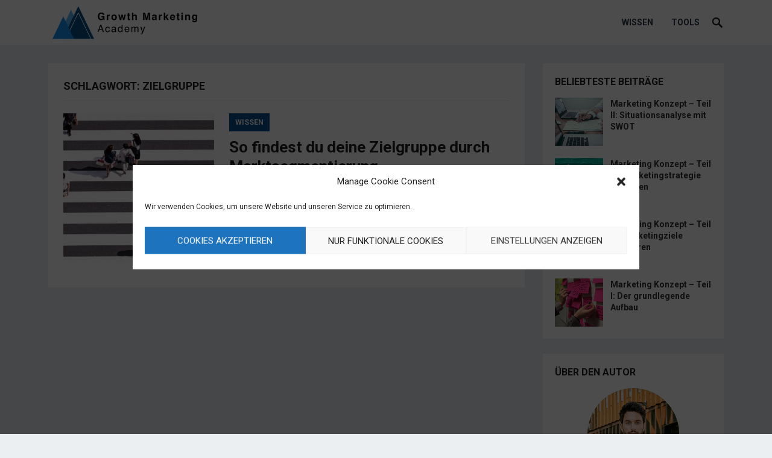

--- FILE ---
content_type: text/html; charset=UTF-8
request_url: https://growthmarketingacademy.de/tag/zielgruppe/
body_size: 14052
content:
<!DOCTYPE html>
<html lang="de-DE">
<head>
<meta charset="UTF-8">
<meta name="viewport" content="width=device-width, initial-scale=1">
<meta http-equiv="X-UA-Compatible" content="IE=edge">
<meta name="HandheldFriendly" content="true">
<link rel="profile" href="https://gmpg.org/xfn/11">
<link rel="icon" type="image/png" href="https://growthmarketingacademy.de/wp-content/uploads/sites/15/2019/03/favicon_300x300.jpg"/>
<meta name='robots' content='index, follow, max-image-preview:large, max-snippet:-1, max-video-preview:-1'/>

	<!-- This site is optimized with the Yoast SEO plugin v20.3 - https://yoast.com/wordpress/plugins/seo/ -->
	<title>Zielgruppe Archive - growthmarketingacademy.de</title><link rel="preload" as="style" href="https://fonts.googleapis.com/css?family=Roboto%3Aregular%2Citalic%2C700%26amp%3Bsubset%3Dlatin%2C&#038;display=swap"/><link rel="stylesheet" href="https://fonts.googleapis.com/css?family=Roboto%3Aregular%2Citalic%2C700%26amp%3Bsubset%3Dlatin%2C&#038;display=swap" media="print" onload="this.media='all'"/><noscript><link rel="stylesheet" href="https://fonts.googleapis.com/css?family=Roboto%3Aregular%2Citalic%2C700%26amp%3Bsubset%3Dlatin%2C&#038;display=swap"/></noscript>
	<link rel="canonical" href="https://growthmarketingacademy.de/tag/zielgruppe/"/>
	<meta property="og:locale" content="de_DE"/>
	<meta property="og:type" content="article"/>
	<meta property="og:title" content="Zielgruppe Archive - growthmarketingacademy.de"/>
	<meta property="og:url" content="https://growthmarketingacademy.de/tag/zielgruppe/"/>
	<meta property="og:site_name" content="growthmarketingacademy.de"/>
	<meta name="twitter:card" content="summary_large_image"/>
	<script type="application/ld+json" class="yoast-schema-graph">{"@context":"https://schema.org","@graph":[{"@type":"CollectionPage","@id":"https://growthmarketingacademy.de/tag/zielgruppe/","url":"https://growthmarketingacademy.de/tag/zielgruppe/","name":"Zielgruppe Archive - growthmarketingacademy.de","isPartOf":{"@id":"https://growthmarketingacademy.de/#website"},"primaryImageOfPage":{"@id":"https://growthmarketingacademy.de/tag/zielgruppe/#primaryimage"},"image":{"@id":"https://growthmarketingacademy.de/tag/zielgruppe/#primaryimage"},"thumbnailUrl":"https://growthmarketingacademy.de/wp-content/uploads/sites/15/2019/03/crosswalk-zielgruppe.jpg","breadcrumb":{"@id":"https://growthmarketingacademy.de/tag/zielgruppe/#breadcrumb"},"inLanguage":"de-DE"},{"@type":"ImageObject","inLanguage":"de-DE","@id":"https://growthmarketingacademy.de/tag/zielgruppe/#primaryimage","url":"https://growthmarketingacademy.de/wp-content/uploads/sites/15/2019/03/crosswalk-zielgruppe.jpg","contentUrl":"https://growthmarketingacademy.de/wp-content/uploads/sites/15/2019/03/crosswalk-zielgruppe.jpg","width":740,"height":434},{"@type":"BreadcrumbList","@id":"https://growthmarketingacademy.de/tag/zielgruppe/#breadcrumb","itemListElement":[{"@type":"ListItem","position":1,"name":"Startseite","item":"https://growthmarketingacademy.de/"},{"@type":"ListItem","position":2,"name":"Zielgruppe"}]},{"@type":"WebSite","@id":"https://growthmarketingacademy.de/#website","url":"https://growthmarketingacademy.de/","name":"growthmarketingacademy.de","description":"Growth Marketing Academy","potentialAction":[{"@type":"SearchAction","target":{"@type":"EntryPoint","urlTemplate":"https://growthmarketingacademy.de/?s={search_term_string}"},"query-input":"required name=search_term_string"}],"inLanguage":"de-DE"}]}</script>
	<!-- / Yoast SEO plugin. -->


<link rel='dns-prefetch' href='//fonts.googleapis.com'/>
<link rel='dns-prefetch' href='//use.fontawesome.com'/>
<link href='https://fonts.gstatic.com' crossorigin rel='preconnect'/>
<link rel="alternate" type="application/rss+xml" title="growthmarketingacademy.de &raquo; Feed" href="https://growthmarketingacademy.de/feed/"/>
<link rel="alternate" type="application/rss+xml" title="growthmarketingacademy.de &raquo; Kommentar-Feed" href="https://growthmarketingacademy.de/comments/feed/"/>
<link rel="alternate" type="application/rss+xml" title="growthmarketingacademy.de &raquo; Zielgruppe Schlagwort-Feed" href="https://growthmarketingacademy.de/tag/zielgruppe/feed/"/>
<style type="text/css">img.wp-smiley,img.emoji{display:inline!important;border:none!important;box-shadow:none!important;height:1em!important;width:1em!important;margin:0 .07em!important;vertical-align:-.1em!important;background:none!important;padding:0!important}</style>
	<link rel='stylesheet' id='wp-block-library-css' href='https://growthmarketingacademy.de/wp-includes/css/dist/block-library/style.min.css?ver=6.2.2' type='text/css' media='all'/>
<link rel='stylesheet' id='classic-theme-styles-css' href='https://growthmarketingacademy.de/wp-includes/css/classic-themes.min.css?ver=6.2.2' type='text/css' media='all'/>
<style id='global-styles-inline-css' type='text/css'>body{--wp--preset--color--black:#000;--wp--preset--color--cyan-bluish-gray:#abb8c3;--wp--preset--color--white:#fff;--wp--preset--color--pale-pink:#f78da7;--wp--preset--color--vivid-red:#cf2e2e;--wp--preset--color--luminous-vivid-orange:#ff6900;--wp--preset--color--luminous-vivid-amber:#fcb900;--wp--preset--color--light-green-cyan:#7bdcb5;--wp--preset--color--vivid-green-cyan:#00d084;--wp--preset--color--pale-cyan-blue:#8ed1fc;--wp--preset--color--vivid-cyan-blue:#0693e3;--wp--preset--color--vivid-purple:#9b51e0;--wp--preset--gradient--vivid-cyan-blue-to-vivid-purple:linear-gradient(135deg,rgba(6,147,227,1) 0%,#9b51e0 100%);--wp--preset--gradient--light-green-cyan-to-vivid-green-cyan:linear-gradient(135deg,#7adcb4 0%,#00d082 100%);--wp--preset--gradient--luminous-vivid-amber-to-luminous-vivid-orange:linear-gradient(135deg,rgba(252,185,0,1) 0%,rgba(255,105,0,1) 100%);--wp--preset--gradient--luminous-vivid-orange-to-vivid-red:linear-gradient(135deg,rgba(255,105,0,1) 0%,#cf2e2e 100%);--wp--preset--gradient--very-light-gray-to-cyan-bluish-gray:linear-gradient(135deg,#eee 0%,#a9b8c3 100%);--wp--preset--gradient--cool-to-warm-spectrum:linear-gradient(135deg,#4aeadc 0%,#9778d1 20%,#cf2aba 40%,#ee2c82 60%,#fb6962 80%,#fef84c 100%);--wp--preset--gradient--blush-light-purple:linear-gradient(135deg,#ffceec 0%,#9896f0 100%);--wp--preset--gradient--blush-bordeaux:linear-gradient(135deg,#fecda5 0%,#fe2d2d 50%,#6b003e 100%);--wp--preset--gradient--luminous-dusk:linear-gradient(135deg,#ffcb70 0%,#c751c0 50%,#4158d0 100%);--wp--preset--gradient--pale-ocean:linear-gradient(135deg,#fff5cb 0%,#b6e3d4 50%,#33a7b5 100%);--wp--preset--gradient--electric-grass:linear-gradient(135deg,#caf880 0%,#71ce7e 100%);--wp--preset--gradient--midnight:linear-gradient(135deg,#020381 0%,#2874fc 100%);--wp--preset--duotone--dark-grayscale:url(#wp-duotone-dark-grayscale);--wp--preset--duotone--grayscale:url(#wp-duotone-grayscale);--wp--preset--duotone--purple-yellow:url(#wp-duotone-purple-yellow);--wp--preset--duotone--blue-red:url(#wp-duotone-blue-red);--wp--preset--duotone--midnight:url(#wp-duotone-midnight);--wp--preset--duotone--magenta-yellow:url(#wp-duotone-magenta-yellow);--wp--preset--duotone--purple-green:url(#wp-duotone-purple-green);--wp--preset--duotone--blue-orange:url(#wp-duotone-blue-orange);--wp--preset--font-size--small:13px;--wp--preset--font-size--medium:20px;--wp--preset--font-size--large:36px;--wp--preset--font-size--x-large:42px;--wp--preset--spacing--20:.44rem;--wp--preset--spacing--30:.67rem;--wp--preset--spacing--40:1rem;--wp--preset--spacing--50:1.5rem;--wp--preset--spacing--60:2.25rem;--wp--preset--spacing--70:3.38rem;--wp--preset--spacing--80:5.06rem;--wp--preset--shadow--natural:6px 6px 9px rgba(0,0,0,.2);--wp--preset--shadow--deep:12px 12px 50px rgba(0,0,0,.4);--wp--preset--shadow--sharp:6px 6px 0 rgba(0,0,0,.2);--wp--preset--shadow--outlined:6px 6px 0 -3px rgba(255,255,255,1) , 6px 6px rgba(0,0,0,1);--wp--preset--shadow--crisp:6px 6px 0 rgba(0,0,0,1)}:where(.is-layout-flex){gap:.5em}body .is-layout-flow>.alignleft{float:left;margin-inline-start:0;margin-inline-end:2em}body .is-layout-flow>.alignright{float:right;margin-inline-start:2em;margin-inline-end:0}body .is-layout-flow>.aligncenter{margin-left:auto!important;margin-right:auto!important}body .is-layout-constrained>.alignleft{float:left;margin-inline-start:0;margin-inline-end:2em}body .is-layout-constrained>.alignright{float:right;margin-inline-start:2em;margin-inline-end:0}body .is-layout-constrained>.aligncenter{margin-left:auto!important;margin-right:auto!important}body .is-layout-constrained > :where(:not(.alignleft):not(.alignright):not(.alignfull)){max-width:var(--wp--style--global--content-size);margin-left:auto!important;margin-right:auto!important}body .is-layout-constrained>.alignwide{max-width:var(--wp--style--global--wide-size)}body .is-layout-flex{display:flex}body .is-layout-flex{flex-wrap:wrap;align-items:center}body .is-layout-flex>*{margin:0}:where(.wp-block-columns.is-layout-flex){gap:2em}.has-black-color{color:var(--wp--preset--color--black)!important}.has-cyan-bluish-gray-color{color:var(--wp--preset--color--cyan-bluish-gray)!important}.has-white-color{color:var(--wp--preset--color--white)!important}.has-pale-pink-color{color:var(--wp--preset--color--pale-pink)!important}.has-vivid-red-color{color:var(--wp--preset--color--vivid-red)!important}.has-luminous-vivid-orange-color{color:var(--wp--preset--color--luminous-vivid-orange)!important}.has-luminous-vivid-amber-color{color:var(--wp--preset--color--luminous-vivid-amber)!important}.has-light-green-cyan-color{color:var(--wp--preset--color--light-green-cyan)!important}.has-vivid-green-cyan-color{color:var(--wp--preset--color--vivid-green-cyan)!important}.has-pale-cyan-blue-color{color:var(--wp--preset--color--pale-cyan-blue)!important}.has-vivid-cyan-blue-color{color:var(--wp--preset--color--vivid-cyan-blue)!important}.has-vivid-purple-color{color:var(--wp--preset--color--vivid-purple)!important}.has-black-background-color{background-color:var(--wp--preset--color--black)!important}.has-cyan-bluish-gray-background-color{background-color:var(--wp--preset--color--cyan-bluish-gray)!important}.has-white-background-color{background-color:var(--wp--preset--color--white)!important}.has-pale-pink-background-color{background-color:var(--wp--preset--color--pale-pink)!important}.has-vivid-red-background-color{background-color:var(--wp--preset--color--vivid-red)!important}.has-luminous-vivid-orange-background-color{background-color:var(--wp--preset--color--luminous-vivid-orange)!important}.has-luminous-vivid-amber-background-color{background-color:var(--wp--preset--color--luminous-vivid-amber)!important}.has-light-green-cyan-background-color{background-color:var(--wp--preset--color--light-green-cyan)!important}.has-vivid-green-cyan-background-color{background-color:var(--wp--preset--color--vivid-green-cyan)!important}.has-pale-cyan-blue-background-color{background-color:var(--wp--preset--color--pale-cyan-blue)!important}.has-vivid-cyan-blue-background-color{background-color:var(--wp--preset--color--vivid-cyan-blue)!important}.has-vivid-purple-background-color{background-color:var(--wp--preset--color--vivid-purple)!important}.has-black-border-color{border-color:var(--wp--preset--color--black)!important}.has-cyan-bluish-gray-border-color{border-color:var(--wp--preset--color--cyan-bluish-gray)!important}.has-white-border-color{border-color:var(--wp--preset--color--white)!important}.has-pale-pink-border-color{border-color:var(--wp--preset--color--pale-pink)!important}.has-vivid-red-border-color{border-color:var(--wp--preset--color--vivid-red)!important}.has-luminous-vivid-orange-border-color{border-color:var(--wp--preset--color--luminous-vivid-orange)!important}.has-luminous-vivid-amber-border-color{border-color:var(--wp--preset--color--luminous-vivid-amber)!important}.has-light-green-cyan-border-color{border-color:var(--wp--preset--color--light-green-cyan)!important}.has-vivid-green-cyan-border-color{border-color:var(--wp--preset--color--vivid-green-cyan)!important}.has-pale-cyan-blue-border-color{border-color:var(--wp--preset--color--pale-cyan-blue)!important}.has-vivid-cyan-blue-border-color{border-color:var(--wp--preset--color--vivid-cyan-blue)!important}.has-vivid-purple-border-color{border-color:var(--wp--preset--color--vivid-purple)!important}.has-vivid-cyan-blue-to-vivid-purple-gradient-background{background:var(--wp--preset--gradient--vivid-cyan-blue-to-vivid-purple)!important}.has-light-green-cyan-to-vivid-green-cyan-gradient-background{background:var(--wp--preset--gradient--light-green-cyan-to-vivid-green-cyan)!important}.has-luminous-vivid-amber-to-luminous-vivid-orange-gradient-background{background:var(--wp--preset--gradient--luminous-vivid-amber-to-luminous-vivid-orange)!important}.has-luminous-vivid-orange-to-vivid-red-gradient-background{background:var(--wp--preset--gradient--luminous-vivid-orange-to-vivid-red)!important}.has-very-light-gray-to-cyan-bluish-gray-gradient-background{background:var(--wp--preset--gradient--very-light-gray-to-cyan-bluish-gray)!important}.has-cool-to-warm-spectrum-gradient-background{background:var(--wp--preset--gradient--cool-to-warm-spectrum)!important}.has-blush-light-purple-gradient-background{background:var(--wp--preset--gradient--blush-light-purple)!important}.has-blush-bordeaux-gradient-background{background:var(--wp--preset--gradient--blush-bordeaux)!important}.has-luminous-dusk-gradient-background{background:var(--wp--preset--gradient--luminous-dusk)!important}.has-pale-ocean-gradient-background{background:var(--wp--preset--gradient--pale-ocean)!important}.has-electric-grass-gradient-background{background:var(--wp--preset--gradient--electric-grass)!important}.has-midnight-gradient-background{background:var(--wp--preset--gradient--midnight)!important}.has-small-font-size{font-size:var(--wp--preset--font-size--small)!important}.has-medium-font-size{font-size:var(--wp--preset--font-size--medium)!important}.has-large-font-size{font-size:var(--wp--preset--font-size--large)!important}.has-x-large-font-size{font-size:var(--wp--preset--font-size--x-large)!important}.wp-block-navigation a:where(:not(.wp-element-button)){color:inherit}:where(.wp-block-columns.is-layout-flex){gap:2em}.wp-block-pullquote{font-size:1.5em;line-height:1.6}</style>
<link rel='stylesheet' id='trp-language-switcher-style-css' href='https://growthmarketingacademy.de/wp-content/plugins/translatepress-multilingual/assets/css/trp-language-switcher.css?ver=2.4.9' type='text/css' media='all'/>
<link rel='stylesheet' id='cmplz-general-css' href='https://growthmarketingacademy.de/wp-content/plugins/complianz-gdpr/assets/css/cookieblocker.min.css?ver=6.4.2' type='text/css' media='all'/>

<link rel='stylesheet' id='revenue_pro-style-css' href='https://growthmarketingacademy.de/wp-content/themes/revenue-pro/style.css?ver=20180523' type='text/css' media='all'/>
<link rel='stylesheet' id='genericons-style-css' href='https://growthmarketingacademy.de/wp-content/themes/revenue-pro/genericons/genericons.css?ver=6.2.2' type='text/css' media='all'/>
<link rel='stylesheet' id='responsive-style-css' href='https://growthmarketingacademy.de/wp-content/themes/revenue-pro/responsive.css?ver=20171012' type='text/css' media='all'/>
<link rel='stylesheet' id='bfa-font-awesome-css' href='https://use.fontawesome.com/releases/v5.15.4/css/all.css?ver=2.0.1' type='text/css' media='all'/>
<link rel='stylesheet' id='bfa-font-awesome-v4-shim-css' href='https://use.fontawesome.com/releases/v5.15.4/css/v4-shims.css?ver=2.0.1' type='text/css' media='all'/>
<style id='bfa-font-awesome-v4-shim-inline-css' type='text/css'>@font-face{font-family:'FontAwesome';src:url(https://use.fontawesome.com/releases/v5.15.4/webfonts/fa-brands-400.eot) , url(https://use.fontawesome.com/releases/v5.15.4/webfonts/fa-brands-400.eot?#iefix) format('embedded-opentype') , url(https://use.fontawesome.com/releases/v5.15.4/webfonts/fa-brands-400.woff2) format('woff2') , url(https://use.fontawesome.com/releases/v5.15.4/webfonts/fa-brands-400.woff) format('woff') , url(https://use.fontawesome.com/releases/v5.15.4/webfonts/fa-brands-400.ttf) format('truetype') , url(https://use.fontawesome.com/releases/v5.15.4/webfonts/fa-brands-400.svg#fontawesome) format('svg')}@font-face{font-family:'FontAwesome';src:url(https://use.fontawesome.com/releases/v5.15.4/webfonts/fa-solid-900.eot) , url(https://use.fontawesome.com/releases/v5.15.4/webfonts/fa-solid-900.eot?#iefix) format('embedded-opentype') , url(https://use.fontawesome.com/releases/v5.15.4/webfonts/fa-solid-900.woff2) format('woff2') , url(https://use.fontawesome.com/releases/v5.15.4/webfonts/fa-solid-900.woff) format('woff') , url(https://use.fontawesome.com/releases/v5.15.4/webfonts/fa-solid-900.ttf) format('truetype') , url(https://use.fontawesome.com/releases/v5.15.4/webfonts/fa-solid-900.svg#fontawesome) format('svg')}@font-face{font-family:'FontAwesome';src:url(https://use.fontawesome.com/releases/v5.15.4/webfonts/fa-regular-400.eot) , url(https://use.fontawesome.com/releases/v5.15.4/webfonts/fa-regular-400.eot?#iefix) format('embedded-opentype') , url(https://use.fontawesome.com/releases/v5.15.4/webfonts/fa-regular-400.woff2) format('woff2') , url(https://use.fontawesome.com/releases/v5.15.4/webfonts/fa-regular-400.woff) format('woff') , url(https://use.fontawesome.com/releases/v5.15.4/webfonts/fa-regular-400.ttf) format('truetype') , url(https://use.fontawesome.com/releases/v5.15.4/webfonts/fa-regular-400.svg#fontawesome) format('svg');unicode-range: U+F004-F005,U+F007,U+F017,U+F022,U+F024,U+F02E,U+F03E,U+F044,U+F057-F059,U+F06E,U+F070,U+F075,U+F07B-F07C,U+F080,U+F086,U+F089,U+F094,U+F09D,U+F0A0,U+F0A4-F0A7,U+F0C5,U+F0C7-F0C8,U+F0E0,U+F0EB,U+F0F3,U+F0F8,U+F0FE,U+F111,U+F118-F11A,U+F11C,U+F133,U+F144,U+F146,U+F14A,U+F14D-F14E,U+F150-F152,U+F15B-F15C,U+F164-F165,U+F185-F186,U+F191-F192,U+F1AD,U+F1C1-F1C9,U+F1CD,U+F1D8,U+F1E3,U+F1EA,U+F1F6,U+F1F9,U+F20A,U+F247-F249,U+F24D,U+F254-F25B,U+F25D,U+F267,U+F271-F274,U+F279,U+F28B,U+F28D,U+F2B5-F2B6,U+F2B9,U+F2BB,U+F2BD,U+F2C1-F2C2,U+F2D0,U+F2D2,U+F2DC,U+F2ED,U+F328,U+F358-F35B,U+F3A5,U+F3D1,U+F410,U+F4AD}</style>
<script type='text/javascript' src='https://growthmarketingacademy.de/wp-includes/js/jquery/jquery.min.js?ver=3.6.4' id='jquery-core-js'></script>
<script type='text/javascript' src='https://growthmarketingacademy.de/wp-includes/js/jquery/jquery-migrate.min.js?ver=3.4.0' id='jquery-migrate-js'></script>
<link rel="https://api.w.org/" href="https://growthmarketingacademy.de/wp-json/"/><link rel="alternate" type="application/json" href="https://growthmarketingacademy.de/wp-json/wp/v2/tags/83"/><link rel="EditURI" type="application/rsd+xml" title="RSD" href="https://growthmarketingacademy.de/xmlrpc.php?rsd"/>
<link rel="wlwmanifest" type="application/wlwmanifest+xml" href="https://growthmarketingacademy.de/wp-includes/wlwmanifest.xml"/>
<meta name="generator" content="WordPress 6.2.2"/>
<link rel="alternate" hreflang="de-DE" href="https://growthmarketingacademy.de/tag/zielgruppe/"/>
<link rel="alternate" hreflang="de" href="https://growthmarketingacademy.de/tag/zielgruppe/"/>
<style>.cmplz-hidden{display:none!important}</style>
<!-- Facebook Pixel Code -->
<script data-service="facebook" data-category="marketing" type="text/plain">
!function(f,b,e,v,n,t,s){if(f.fbq)return;n=f.fbq=function(){n.callMethod?
n.callMethod.apply(n,arguments):n.queue.push(arguments)};if(!f._fbq)f._fbq=n;
n.push=n;n.loaded=!0;n.version='2.0';n.queue=[];t=b.createElement(e);t.async=!0;
t.src=v;s=b.getElementsByTagName(e)[0];s.parentNode.insertBefore(t,s)}(window,
document,'script','https://connect.facebook.net/en_US/fbevents.js');
</script>
<!-- End Facebook Pixel Code -->
<script data-service="facebook" data-category="marketing" type="text/plain">
  fbq('init', '360509811215833', {}, {
    "agent": "wordpress-6.2.2-3.0.5"
});
</script><script data-service="facebook" data-category="marketing" type="text/plain">
  fbq('track', 'PageView', []);
</script>
<!-- Facebook Pixel Code -->
<noscript>
<div><img class="cmplz-placeholder-element cmplz-image" data-category="marketing" data-service="general" data-src-cmplz="https://www.facebook.com/tr?id=360509811215833&amp;ev=PageView&amp;noscript=1" height="1" width="1" style="display:none" alt="fbpx" src="https://growthmarketingacademy.de/wp-content/plugins/complianz-gdpr/assets/images/placeholders/default-minimal.jpg"/></div>
</noscript>
<!-- End Facebook Pixel Code -->

<!-- Begin Custom CSS -->
<style type="text/css" id="demo-custom-css">.primary{color:#084f89}.secondary{color:#108ff1}</style>
<!-- End Custom CSS -->
		<style type="text/css" id="wp-custom-css">.sf-menu{float:right!important;margin-right:25px}.sf-menu a{background-color:#fff!important}.sf-menu li a:before{border:none}.header-search{width:100%;height:140px;top:100px;border:solid 40px #108ff1}.header-search .search-input{background:#fff;width:80%}.fa{margin:5px;font-size:20px;color:#108ff1}.entry-comment{display:none}#cookie_action_close_header_reject{display:none}:target{display:block;position:relative;top:-90px;visibility:hidden}@media only screen and (min-width:480px){.site-branding img{max-height:65px}}.bx-loading{display:none}#site-bottom{display:none}.footer-column-2,.footer-column-3,.footer-column-4{display:none}.footer-column-1{margin:0 auto!important;float:none!important;text-align:center}.entry-author{display:none}</style>
		<style type="text/css" media="all">body,input,input[type="text"],input[type="email"],input[type="url"],input[type="search"],input[type="password"],textarea,table,.sidebar .widget_ad .widget-title,.site-footer .widget_ad .widget-title{font-family:"Roboto","Helvetica Neue",Helvetica,Arial,sans-serif}#secondary-menu li a,.footer-nav li a,.pagination .page-numbers,button,.btn,input[type="submit"],input[type="reset"],input[type="button"],.comment-form label,label,h1,h2,h3,h4,h5,h6{font-family:"Roboto","Helvetica Neue",Helvetica,Arial,sans-serif}a:hover,.site-header .search-icon:hover span,.sf-menu li a:hover,.sf-menu li li a:hover,.sf-menu li.sfHover a,.sf-menu li.current-menu-item a,.sf-menu li.current-menu-item a:hover,.breadcrumbs .breadcrumbs-nav a:hover,.read-more a,.read-more a:visited,.entry-title a:hover,article.hentry .edit-link a,.author-box a,.page-content a,.entry-content a,.comment-author a,.comment-content a,.comment-reply-title small a:hover,.sidebar .widget a,.sidebar .widget ul li a:hover{color:#084f89}button,.btn,input[type="submit"],input[type="reset"],input[type="button"],.entry-category a,.pagination .prev:hover,.pagination .next:hover,#back-top a span{background-color:#084f89}.read-more a:hover,.author-box a:hover,.page-content a:hover,.entry-content a:hover,.widget_tag_cloud .tagcloud a:hover:before,.entry-tags .tag-links a:hover:before,.content-loop .entry-title a:hover,.content-list .entry-title a:hover,.content-grid .entry-title a:hover,article.hentry .edit-link a:hover,.site-footer .widget ul li a:hover,.comment-content a:hover{color:#108ff1}#back-top a:hover span,.bx-wrapper .bx-pager.bx-default-pager a:hover,.bx-wrapper .bx-pager.bx-default-pager a.active,.bx-wrapper .bx-pager.bx-default-pager a:focus,.pagination .page-numbers:hover,.pagination .page-numbers.current,.sidebar .widget ul li:before,.widget_newsletter input[type="submit"],.widget_newsletter input[type="button"],.widget_newsletter button{background-color:#108ff1}.slicknav_nav,.header-search,.sf-menu li a:before{border-color:#108ff1}</style>

</head>

<body data-rsssl=1 data-cmplz=1 class="archive tag tag-zielgruppe tag-83 translatepress-de_DE hfeed">
<div id="page" class="site">

	<header id="masthead" class="site-header clear">

		<div class="container">

		<div class="site-branding">

						
			<div id="logo">
				<span class="helper"></span>
				<a href="https://growthmarketingacademy.de/" rel="home">
					<img src="https://growthmarketingacademy.de/wp-content/uploads/sites/15/2019/03/growthmarketingacademy-logo-variant1.png" alt=""/>
				</a>
			</div><!-- #logo -->

			
		</div><!-- .site-branding -->		

		<nav id="primary-nav" class="primary-navigation">

			<div class="menu-header-menu-container"><ul id="primary-menu" class="sf-menu"><li id="menu-item-414" class="menu-item menu-item-type-taxonomy menu-item-object-category menu-item-414"><a href="https://growthmarketingacademy.de/category/wissen/">Wissen</a></li>
<li id="menu-item-413" class="menu-item menu-item-type-post_type menu-item-object-page menu-item-413"><a href="https://growthmarketingacademy.de/tools/">Tools</a></li>
</ul></div>
		</nav><!-- #primary-nav -->

		<div id="slick-mobile-menu"></div>

					
			<span class="search-icon">
				<span class="genericon genericon-search"></span>
				<span class="genericon genericon-close"></span>			
			</span>

			<div class="header-search">
				<form id="searchform" method="get" action="https://growthmarketingacademy.de/">
					<input type="search" name="s" class="search-input" placeholder="Search for..." autocomplete="off">
					<button type="submit" class="search-submit">Suchen</button>		
				</form>
			</div><!-- .header-search -->

								

		</div><!-- .container -->

	</header><!-- #masthead -->	

	<div class="header-space"></div>

<div id="content" class="site-content container clear">

	<div id="primary" class="content-area clear">
				
		<main id="main" class="site-main clear">

			<div class="breadcrumbs clear">
				<h1>
					Schlagwort: <span>Zielgruppe</span>					
				</h1>	
			</div><!-- .breadcrumbs -->
		
			<div id="recent-content" class="content-list">

				
<div id="post-275" class="clear last post-275 post type-post status-publish format-standard has-post-thumbnail hentry category-wissen tag-conversion tag-marktsegmentierung tag-zielgruppe">	

			<a class="thumbnail-link" href="https://growthmarketingacademy.de/wissen/zielgruppe-finden-durch-marktsegmentierung/">
			<div class="thumbnail-wrap">
				<img width="250" height="250" src="https://growthmarketingacademy.de/wp-content/uploads/sites/15/2019/03/crosswalk-zielgruppe-250x250.jpg" class="attachment-post-thumbnail size-post-thumbnail wp-post-image" alt="" decoding="async" srcset="https://growthmarketingacademy.de/wp-content/uploads/sites/15/2019/03/crosswalk-zielgruppe-250x250.jpg 250w, https://growthmarketingacademy.de/wp-content/uploads/sites/15/2019/03/crosswalk-zielgruppe-150x150.jpg 150w, https://growthmarketingacademy.de/wp-content/uploads/sites/15/2019/03/crosswalk-zielgruppe-80x80.jpg 80w" sizes="(max-width: 250px) 100vw, 250px"/>			</div><!-- .thumbnail-wrap -->
		</a>
		

	<div class="entry-category">
		<a href="https://growthmarketingacademy.de/category/wissen/" title="Alle Beiträge anzeigen in Wissen">Wissen</a> 	</div>

	<h2 class="entry-title"><a href="https://growthmarketingacademy.de/wissen/zielgruppe-finden-durch-marktsegmentierung/">So findest du deine Zielgruppe durch Marktsegmentierung</a></h2>
	
	<div class="entry-meta">

	<span class="entry-author"><a href="https://growthmarketingacademy.de/author/sebastianm23/" title="Beiträge von Sebastian" rel="author">Sebastian</a></span> 
	<span class="entry-date">27. März 2021</span>
	<span class="entry-comment"><span class="comments-link">comments off</span></span>

</div><!-- .entry-meta -->
	<div class="entry-summary">
		<p>Eine gut definierte Zielgruppe ist das A und O für eine erfolgreiche Vermarktung deines Produktes. Nur so erreichst du mit deiner Botschaft den richtigen Personenkreis. Was oft dabei falsch gemacht&#8230; </p>
		<span class="read-more"><a href="https://growthmarketingacademy.de/wissen/zielgruppe-finden-durch-marktsegmentierung/">Mehr lesen »</a></span>
	</div><!-- .entry-summary -->


</div><!-- #post-275 -->
			</div><!-- #recent-content -->

		</main><!-- .site-main -->

		
	</div><!-- #primary -->


<aside id="secondary" class="widget-area sidebar">
	
	<div id="revenue_pro-views-2" class="widget widget-revenue_pro-views widget_posts_thumbnail"><h2 class="widget-title">Beliebteste Beiträge</h2><ul><li class="clear"><a href="https://growthmarketingacademy.de/wissen/marketing-konzept-teil-ii-situationsanalyse-mit-swot/" rel="bookmark"><div class="thumbnail-wrap"><img width="250" height="250" src="https://growthmarketingacademy.de/wp-content/uploads/sites/15/2018/12/Marketing-Konzept-Situationsanalyse-250x250.jpg" class="attachment-post-thumbnail size-post-thumbnail wp-post-image" alt="" decoding="async" loading="lazy" srcset="https://growthmarketingacademy.de/wp-content/uploads/sites/15/2018/12/Marketing-Konzept-Situationsanalyse-250x250.jpg 250w, https://growthmarketingacademy.de/wp-content/uploads/sites/15/2018/12/Marketing-Konzept-Situationsanalyse-150x150.jpg 150w, https://growthmarketingacademy.de/wp-content/uploads/sites/15/2018/12/Marketing-Konzept-Situationsanalyse-80x80.jpg 80w" sizes="(max-width: 250px) 100vw, 250px"/></div></a><div class="entry-wrap"><a href="https://growthmarketingacademy.de/wissen/marketing-konzept-teil-ii-situationsanalyse-mit-swot/" rel="bookmark">Marketing Konzept &#8211; Teil II: Situationsanalyse mit SWOT</a></div></li><li class="clear"><a href="https://growthmarketingacademy.de/wissen/marketing-konzept-teil-iv-marketingstrategie-festlegen/" rel="bookmark"><div class="thumbnail-wrap"><img width="250" height="250" src="https://growthmarketingacademy.de/wp-content/uploads/sites/15/2019/03/Richtung-Marketingstrategie-250x250.jpg" class="attachment-post-thumbnail size-post-thumbnail wp-post-image" alt="" decoding="async" loading="lazy" srcset="https://growthmarketingacademy.de/wp-content/uploads/sites/15/2019/03/Richtung-Marketingstrategie-250x250.jpg 250w, https://growthmarketingacademy.de/wp-content/uploads/sites/15/2019/03/Richtung-Marketingstrategie-150x150.jpg 150w, https://growthmarketingacademy.de/wp-content/uploads/sites/15/2019/03/Richtung-Marketingstrategie-80x80.jpg 80w" sizes="(max-width: 250px) 100vw, 250px"/></div></a><div class="entry-wrap"><a href="https://growthmarketingacademy.de/wissen/marketing-konzept-teil-iv-marketingstrategie-festlegen/" rel="bookmark">Marketing Konzept – Teil IV: Marketingstrategie festlegen</a></div></li><li class="clear"><a href="https://growthmarketingacademy.de/wissen/marketing-konzept-teil-iii-marketingziele-definieren/" rel="bookmark"><div class="thumbnail-wrap"><img width="250" height="250" src="https://growthmarketingacademy.de/wp-content/uploads/sites/15/2019/03/Marketingziele-definieren-250x250.jpg" class="attachment-post-thumbnail size-post-thumbnail wp-post-image" alt="" decoding="async" loading="lazy" srcset="https://growthmarketingacademy.de/wp-content/uploads/sites/15/2019/03/Marketingziele-definieren-250x250.jpg 250w, https://growthmarketingacademy.de/wp-content/uploads/sites/15/2019/03/Marketingziele-definieren-150x150.jpg 150w, https://growthmarketingacademy.de/wp-content/uploads/sites/15/2019/03/Marketingziele-definieren-80x80.jpg 80w" sizes="(max-width: 250px) 100vw, 250px"/></div></a><div class="entry-wrap"><a href="https://growthmarketingacademy.de/wissen/marketing-konzept-teil-iii-marketingziele-definieren/" rel="bookmark">Marketing Konzept &#8211; Teil III: Marketingziele definieren</a></div></li><li class="clear"><a href="https://growthmarketingacademy.de/wissen/marketing-konzept-teil-i-der-grundlegende-aufbau/" rel="bookmark"><div class="thumbnail-wrap"><img width="250" height="250" src="https://growthmarketingacademy.de/wp-content/uploads/sites/15/2019/03/marketing-konzept-aufbau-250x250.jpg" class="attachment-post-thumbnail size-post-thumbnail wp-post-image" alt="" decoding="async" loading="lazy" srcset="https://growthmarketingacademy.de/wp-content/uploads/sites/15/2019/03/marketing-konzept-aufbau-250x250.jpg 250w, https://growthmarketingacademy.de/wp-content/uploads/sites/15/2019/03/marketing-konzept-aufbau-150x150.jpg 150w, https://growthmarketingacademy.de/wp-content/uploads/sites/15/2019/03/marketing-konzept-aufbau-80x80.jpg 80w" sizes="(max-width: 250px) 100vw, 250px"/></div></a><div class="entry-wrap"><a href="https://growthmarketingacademy.de/wissen/marketing-konzept-teil-i-der-grundlegende-aufbau/" rel="bookmark">Marketing Konzept – Teil I: Der grundlegende Aufbau</a></div></li></ul></div><div id="text-2" class="widget widget_text"><h2 class="widget-title">Über den Autor</h2>			<div class="textwidget"><p><img decoding="async" loading="lazy" class="wp-image-449 size-full aligncenter" src="https://growthmarketingacademy.de/wp-content/uploads/sites/15/2019/07/portrait-circle.png" alt="" width="152" height="152" srcset="https://growthmarketingacademy.de/wp-content/uploads/sites/15/2019/07/portrait-circle.png 152w, https://growthmarketingacademy.de/wp-content/uploads/sites/15/2019/07/portrait-circle-150x150.png 150w, https://growthmarketingacademy.de/wp-content/uploads/sites/15/2019/07/portrait-circle-80x80.png 80w" sizes="(max-width: 152px) 100vw, 152px"/></p>
<p style="text-align: center;"><strong>Sebastian Meier</strong><br/>
Als Digital Marketing Consultant begleitet er seit mehreren Jahren Unternehmen &#8211; von Startup bis DAX-Konzern &#8211;  bei der digitalen Strategie und Neugestaltung.</p>
<p style="text-align: center;"><a href="https://www.linkedin.com/in/sebastian-meier/" target="_blank" rel="noopener"><i class="fa fa-linkedin "></i></a> <a href="/cdn-cgi/l/email-protection#b6ded3dac6f6d1c4d9c1c2dedbd7c4ddd3c2dfd8d1d7d5d7d2d3dbcf98d2d3"><i class="fa fa-envelope "></i></a></p>
</div>
		</div>
		<div id="recent-posts-4" class="widget widget_recent_entries">
		<h2 class="widget-title">Neue Beiträge</h2>
		<ul>
											<li>
					<a href="https://growthmarketingacademy.de/wissen/geheimnis-storytelling/">Das Geheimnis von Storytelling &#8211; wie man Botschaften kommuniziert</a>
									</li>
											<li>
					<a href="https://growthmarketingacademy.de/wissen/zielgruppe-finden-durch-marktsegmentierung/">So findest du deine Zielgruppe durch Marktsegmentierung</a>
									</li>
											<li>
					<a href="https://growthmarketingacademy.de/wissen/mit-corporate-identity-vom-wettbewerb-differenzieren/">Corporate Identity: Deine Möglichkeit dich vom Wettbewerb zu differenzieren</a>
									</li>
											<li>
					<a href="https://growthmarketingacademy.de/wissen/marketing-konzept-teil-iv-marketingstrategie-festlegen/">Marketing Konzept – Teil IV: Marketingstrategie festlegen</a>
									</li>
											<li>
					<a href="https://growthmarketingacademy.de/wissen/marketing-konzept-teil-iii-marketingziele-definieren/">Marketing Konzept &#8211; Teil III: Marketingziele definieren</a>
									</li>
					</ul>

		</div><div id="tag_cloud-2" class="widget widget_tag_cloud"><h2 class="widget-title">Schlagwörter</h2><div class="tagcloud"><a href="https://growthmarketingacademy.de/tag/conversion/" class="tag-cloud-link tag-link-68 tag-link-position-1" style="font-size: 8pt;" aria-label="Conversion (1 Eintrag)">Conversion</a>
<a href="https://growthmarketingacademy.de/tag/corporate-identity/" class="tag-cloud-link tag-link-82 tag-link-position-2" style="font-size: 8pt;" aria-label="Corporate Identity (1 Eintrag)">Corporate Identity</a>
<a href="https://growthmarketingacademy.de/tag/marketing-konzept/" class="tag-cloud-link tag-link-85 tag-link-position-3" style="font-size: 22pt;" aria-label="Marketing Konzept (5 Einträge)">Marketing Konzept</a>
<a href="https://growthmarketingacademy.de/tag/marketing-mix/" class="tag-cloud-link tag-link-88 tag-link-position-4" style="font-size: 8pt;" aria-label="Marketing Mix (1 Eintrag)">Marketing Mix</a>
<a href="https://growthmarketingacademy.de/tag/marketingstrategie/" class="tag-cloud-link tag-link-86 tag-link-position-5" style="font-size: 16.75pt;" aria-label="Marketingstrategie (3 Einträge)">Marketingstrategie</a>
<a href="https://growthmarketingacademy.de/tag/marketingziele/" class="tag-cloud-link tag-link-87 tag-link-position-6" style="font-size: 8pt;" aria-label="Marketingziele (1 Eintrag)">Marketingziele</a>
<a href="https://growthmarketingacademy.de/tag/marktsegmentierung/" class="tag-cloud-link tag-link-84 tag-link-position-7" style="font-size: 8pt;" aria-label="Marktsegmentierung (1 Eintrag)">Marktsegmentierung</a>
<a href="https://growthmarketingacademy.de/tag/storytelling/" class="tag-cloud-link tag-link-89 tag-link-position-8" style="font-size: 8pt;" aria-label="Storytelling (1 Eintrag)">Storytelling</a>
<a href="https://growthmarketingacademy.de/tag/zielgruppe/" class="tag-cloud-link tag-link-83 tag-link-position-9" style="font-size: 8pt;" aria-label="Zielgruppe (1 Eintrag)">Zielgruppe</a></div>
</div><div id="search-4" class="widget widget_search"><form role="search" method="get" class="search-form" action="https://growthmarketingacademy.de/">
				<label>
					<span class="screen-reader-text">Suche nach:</span>
					<input type="search" class="search-field" placeholder="Suchen …" value="" name="s"/>
				</label>
				<input type="submit" class="search-submit" value="Los"/>
			</form></div></aside><!-- #secondary -->

	</div><!-- #content .site-content -->
	
	<footer id="colophon" class="site-footer">

		
			<div class="footer-columns clear">

				<div class="container clear">

					<div class="footer-column footer-column-1">
						<div id="nav_menu-2" class="widget footer-widget widget_nav_menu"><div class="menu-menu-1-container"><ul id="menu-menu-1" class="menu"><li id="menu-item-257" class="menu-item menu-item-type-post_type menu-item-object-page menu-item-257"><a href="https://growthmarketingacademy.de/impressum/">Impressum</a></li>
<li id="menu-item-256" class="menu-item menu-item-type-post_type menu-item-object-page menu-item-256"><a href="https://growthmarketingacademy.de/datenschutz/">Datenschutz</a></li>
<li id="menu-item-488" class="menu-item menu-item-type-post_type menu-item-object-page menu-item-488"><a href="https://growthmarketingacademy.de/cookie-richtlinie/">Cookie-Richtlinie</a></li>
</ul></div></div><div id="custom_html-2" class="widget_text widget footer-widget widget_custom_html"><div class="textwidget custom-html-widget">Copyright © <script data-cfasync="false" src="/cdn-cgi/scripts/5c5dd728/cloudflare-static/email-decode.min.js"></script><script>document.write(new Date().getFullYear())</script> by Growth Marketing Academy.<br>
All rights reserved.</div></div>					</div>

					<div class="footer-column footer-column-2">
											</div>

					<div class="footer-column footer-column-3">
											</div>

					<div class="footer-column footer-column-4">
											</div>												

				</div><!-- .container -->

			</div><!-- .footer-columns -->

		
		<div class="clear"></div>

		<div id="site-bottom" class="clear">

			<div class="container">

			<div class="site-info">

				
				&copy; 2024 <a href="https://growthmarketingacademy.de">growthmarketingacademy.de</a> - Theme by <a href="https://www.happythemes.com/" target="_blank">HappyThemes</a>

			
			</div><!-- .site-info -->

				

			</div><!-- .container -->

		</div>
		<!-- #site-bottom -->
							
	</footer><!-- #colophon -->
</div><!-- #page -->


	<div id="back-top">
		<a href="#top" title="Back to top"><span class="genericon genericon-collapse"></span></a>
	</div>




<script type="text/javascript">(function($){$(document).ready(function(){"use strict";$(".site-header").sticky({topSpacing:0});});})(jQuery);</script>


<template id="tp-language" data-tp-language="de_DE"></template>
<!-- Consent Management powered by Complianz | GDPR/CCPA Cookie Consent https://wordpress.org/plugins/complianz-gdpr -->
<div id="cmplz-cookiebanner-container"><div class="cmplz-cookiebanner cmplz-hidden banner-1 optin cmplz-center cmplz-categories-type-view-preferences" aria-modal="true" data-nosnippet="true" role="dialog" aria-live="polite" aria-labelledby="cmplz-header-1-optin" aria-describedby="cmplz-message-1-optin">
	<div class="cmplz-header">
		<div class="cmplz-logo"></div>
		<div class="cmplz-title" id="cmplz-header-1-optin">Manage Cookie Consent</div>
		<div class="cmplz-close" tabindex="0" role="button" aria-label="close-dialog">
			<svg aria-hidden="true" focusable="false" data-prefix="fas" data-icon="times" class="svg-inline--fa fa-times fa-w-11" role="img" xmlns="http://www.w3.org/2000/svg" viewBox="0 0 352 512"><path fill="currentColor" d="M242.72 256l100.07-100.07c12.28-12.28 12.28-32.19 0-44.48l-22.24-22.24c-12.28-12.28-32.19-12.28-44.48 0L176 189.28 75.93 89.21c-12.28-12.28-32.19-12.28-44.48 0L9.21 111.45c-12.28 12.28-12.28 32.19 0 44.48L109.28 256 9.21 356.07c-12.28 12.28-12.28 32.19 0 44.48l22.24 22.24c12.28 12.28 32.2 12.28 44.48 0L176 322.72l100.07 100.07c12.28 12.28 32.2 12.28 44.48 0l22.24-22.24c12.28-12.28 12.28-32.19 0-44.48L242.72 256z"></path></svg>
		</div>
	</div>

	<div class="cmplz-divider cmplz-divider-header"></div>
	<div class="cmplz-body">
		<div class="cmplz-message" id="cmplz-message-1-optin">Wir verwenden Cookies, um unsere Website und unseren Service zu optimieren.</div>
		<!-- categories start -->
		<div class="cmplz-categories">
			<details class="cmplz-category cmplz-functional">
				<summary>
						<span class="cmplz-category-header">
							<span class="cmplz-category-title">Funktional</span>
							<span class='cmplz-always-active'>
								<span class="cmplz-banner-checkbox">
									<input type="checkbox" id="cmplz-functional-optin" data-category="cmplz_functional" class="cmplz-consent-checkbox cmplz-functional" size="40" value="1"/>
									<label class="cmplz-label" for="cmplz-functional-optin" tabindex="0"><span class="screen-reader-text">Funktional</span></label>
								</span>
								Immer aktiv							</span>
							<span class="cmplz-icon cmplz-open">
								<svg xmlns="http://www.w3.org/2000/svg" viewBox="0 0 448 512" height="18"><path d="M224 416c-8.188 0-16.38-3.125-22.62-9.375l-192-192c-12.5-12.5-12.5-32.75 0-45.25s32.75-12.5 45.25 0L224 338.8l169.4-169.4c12.5-12.5 32.75-12.5 45.25 0s12.5 32.75 0 45.25l-192 192C240.4 412.9 232.2 416 224 416z"/></svg>
							</span>
						</span>
				</summary>
				<div class="cmplz-description">
					<span class="cmplz-description-functional">The technical storage or access is strictly necessary for the legitimate purpose of enabling the use of a specific service explicitly requested by the subscriber or user, or for the sole purpose of carrying out the transmission of a communication over an electronic communications network.</span>
				</div>
			</details>

			<details class="cmplz-category cmplz-preferences">
				<summary>
						<span class="cmplz-category-header">
							<span class="cmplz-category-title">Vorlieben</span>
							<span class="cmplz-banner-checkbox">
								<input type="checkbox" id="cmplz-preferences-optin" data-category="cmplz_preferences" class="cmplz-consent-checkbox cmplz-preferences" size="40" value="1"/>
								<label class="cmplz-label" for="cmplz-preferences-optin" tabindex="0"><span class="screen-reader-text">Vorlieben</span></label>
							</span>
							<span class="cmplz-icon cmplz-open">
								<svg xmlns="http://www.w3.org/2000/svg" viewBox="0 0 448 512" height="18"><path d="M224 416c-8.188 0-16.38-3.125-22.62-9.375l-192-192c-12.5-12.5-12.5-32.75 0-45.25s32.75-12.5 45.25 0L224 338.8l169.4-169.4c12.5-12.5 32.75-12.5 45.25 0s12.5 32.75 0 45.25l-192 192C240.4 412.9 232.2 416 224 416z"/></svg>
							</span>
						</span>
				</summary>
				<div class="cmplz-description">
					<span class="cmplz-description-preferences">Die technische Speicherung oder der Zugriff ist für den rechtmäßigen Zweck der Speicherung von Präferenzen erforderlich, die nicht vom Abonnenten oder Benutzer angefordert wurden.</span>
				</div>
			</details>

			<details class="cmplz-category cmplz-statistics">
				<summary>
						<span class="cmplz-category-header">
							<span class="cmplz-category-title">Statistiken</span>
							<span class="cmplz-banner-checkbox">
								<input type="checkbox" id="cmplz-statistics-optin" data-category="cmplz_statistics" class="cmplz-consent-checkbox cmplz-statistics" size="40" value="1"/>
								<label class="cmplz-label" for="cmplz-statistics-optin" tabindex="0"><span class="screen-reader-text">Statistiken</span></label>
							</span>
							<span class="cmplz-icon cmplz-open">
								<svg xmlns="http://www.w3.org/2000/svg" viewBox="0 0 448 512" height="18"><path d="M224 416c-8.188 0-16.38-3.125-22.62-9.375l-192-192c-12.5-12.5-12.5-32.75 0-45.25s32.75-12.5 45.25 0L224 338.8l169.4-169.4c12.5-12.5 32.75-12.5 45.25 0s12.5 32.75 0 45.25l-192 192C240.4 412.9 232.2 416 224 416z"/></svg>
							</span>
						</span>
				</summary>
				<div class="cmplz-description">
					<span class="cmplz-description-statistics">Die technische Speicherung oder der Zugriff, der ausschließlich zu statistischen Zwecken erfolgt.</span>
					<span class="cmplz-description-statistics-anonymous">The technical storage or access that is used exclusively for anonymous statistical purposes. Without a subpoena, voluntary compliance on the part of your Internet Service Provider, or additional records from a third party, information stored or retrieved for this purpose alone cannot usually be used to identify you.</span>
				</div>
			</details>
			<details class="cmplz-category cmplz-marketing">
				<summary>
						<span class="cmplz-category-header">
							<span class="cmplz-category-title">Marketing</span>
							<span class="cmplz-banner-checkbox">
								<input type="checkbox" id="cmplz-marketing-optin" data-category="cmplz_marketing" class="cmplz-consent-checkbox cmplz-marketing" size="40" value="1"/>
								<label class="cmplz-label" for="cmplz-marketing-optin" tabindex="0"><span class="screen-reader-text">Marketing</span></label>
							</span>
							<span class="cmplz-icon cmplz-open">
								<svg xmlns="http://www.w3.org/2000/svg" viewBox="0 0 448 512" height="18"><path d="M224 416c-8.188 0-16.38-3.125-22.62-9.375l-192-192c-12.5-12.5-12.5-32.75 0-45.25s32.75-12.5 45.25 0L224 338.8l169.4-169.4c12.5-12.5 32.75-12.5 45.25 0s12.5 32.75 0 45.25l-192 192C240.4 412.9 232.2 416 224 416z"/></svg>
							</span>
						</span>
				</summary>
				<div class="cmplz-description">
					<span class="cmplz-description-marketing">The technical storage or access is required to create user profiles to send advertising, or to track the user on a website or across several websites for similar marketing purposes.</span>
				</div>
			</details>
		</div><!-- categories end -->
			</div>

	<div class="cmplz-links cmplz-information">
		<a class="cmplz-link cmplz-manage-options cookie-statement" href="#" data-relative_url="#cmplz-manage-consent-container">Optionen verwalten</a>
		<a class="cmplz-link cmplz-manage-third-parties cookie-statement" href="#" data-relative_url="#cmplz-cookies-overview">Dienste verwalten</a>
		<a class="cmplz-link cmplz-manage-vendors tcf cookie-statement" href="#" data-relative_url="#cmplz-tcf-wrapper">Anbieter verwalten</a>
		<a class="cmplz-link cmplz-external cmplz-read-more-purposes tcf" target="_blank" rel="noopener noreferrer nofollow" href="https://cookiedatabase.org/tcf/purposes/">Lese mehr über diese Zwecke</a>
			</div>

	<div class="cmplz-divider cmplz-footer"></div>

	<div class="cmplz-buttons">
		<button class="cmplz-btn cmplz-accept">Cookies akzeptieren</button>
		<button class="cmplz-btn cmplz-deny">Nur funktionale Cookies</button>
		<button class="cmplz-btn cmplz-view-preferences">Einstellungen anzeigen</button>
		<button class="cmplz-btn cmplz-save-preferences">Einstellungen speichern</button>
		<a class="cmplz-btn cmplz-manage-options tcf cookie-statement" href="#" data-relative_url="#cmplz-manage-consent-container">Einstellungen anzeigen</a>
			</div>

	<div class="cmplz-links cmplz-documents">
		<a class="cmplz-link cookie-statement" href="#" data-relative_url="">{title}</a>
		<a class="cmplz-link privacy-statement" href="#" data-relative_url="">{title}</a>
		<a class="cmplz-link impressum" href="#" data-relative_url="">{title}</a>
			</div>

</div>
</div>
					<div id="cmplz-manage-consent" data-nosnippet="true"><button class="cmplz-btn cmplz-hidden cmplz-manage-consent manage-consent-1">Zustimmung verwalten</button>

</div>    <!-- Facebook Pixel Event Code -->
    <script type='text/javascript'>document.addEventListener('wpcf7mailsent',function(event){if("fb_pxl_code"in event.detail.apiResponse){eval(event.detail.apiResponse.fb_pxl_code);}},false);</script>
    <!-- End Facebook Pixel Event Code -->
    <div id='fb-pxl-ajax-code'></div><script type='text/javascript' id='rocket-browser-checker-js-after'>
"use strict";var _createClass=function(){function defineProperties(target,props){for(var i=0;i<props.length;i++){var descriptor=props[i];descriptor.enumerable=descriptor.enumerable||!1,descriptor.configurable=!0,"value"in descriptor&&(descriptor.writable=!0),Object.defineProperty(target,descriptor.key,descriptor)}}return function(Constructor,protoProps,staticProps){return protoProps&&defineProperties(Constructor.prototype,protoProps),staticProps&&defineProperties(Constructor,staticProps),Constructor}}();function _classCallCheck(instance,Constructor){if(!(instance instanceof Constructor))throw new TypeError("Cannot call a class as a function")}var RocketBrowserCompatibilityChecker=function(){function RocketBrowserCompatibilityChecker(options){_classCallCheck(this,RocketBrowserCompatibilityChecker),this.passiveSupported=!1,this._checkPassiveOption(this),this.options=!!this.passiveSupported&&options}return _createClass(RocketBrowserCompatibilityChecker,[{key:"_checkPassiveOption",value:function(self){try{var options={get passive(){return!(self.passiveSupported=!0)}};window.addEventListener("test",null,options),window.removeEventListener("test",null,options)}catch(err){self.passiveSupported=!1}}},{key:"initRequestIdleCallback",value:function(){!1 in window&&(window.requestIdleCallback=function(cb){var start=Date.now();return setTimeout(function(){cb({didTimeout:!1,timeRemaining:function(){return Math.max(0,50-(Date.now()-start))}})},1)}),!1 in window&&(window.cancelIdleCallback=function(id){return clearTimeout(id)})}},{key:"isDataSaverModeOn",value:function(){return"connection"in navigator&&!0===navigator.connection.saveData}},{key:"supportsLinkPrefetch",value:function(){var elem=document.createElement("link");return elem.relList&&elem.relList.supports&&elem.relList.supports("prefetch")&&window.IntersectionObserver&&"isIntersecting"in IntersectionObserverEntry.prototype}},{key:"isSlowConnection",value:function(){return"connection"in navigator&&"effectiveType"in navigator.connection&&("2g"===navigator.connection.effectiveType||"slow-2g"===navigator.connection.effectiveType)}}]),RocketBrowserCompatibilityChecker}();
</script>
<script type='text/javascript' id='rocket-preload-links-js-extra'>//<![CDATA[
var RocketPreloadLinksConfig={"excludeUris":"\/(.+\/)?feed\/?.+\/?|\/(?:.+\/)?embed\/|\/(index\\.php\/)?wp\\-json(\/.*|$)|\/wp-admin\/|\/logout\/|\/wp-login.php","usesTrailingSlash":"1","imageExt":"jpg|jpeg|gif|png|tiff|bmp|webp|avif","fileExt":"jpg|jpeg|gif|png|tiff|bmp|webp|avif|php|pdf|html|htm","siteUrl":"https:\/\/growthmarketingacademy.de","onHoverDelay":"100","rateThrottle":"3"};
//]]></script>
<script type='text/javascript' id='rocket-preload-links-js-after'>(function(){"use strict";var r="function"==typeof Symbol&&"symbol"==typeof Symbol.iterator?function(e){return typeof e}:function(e){return e&&"function"==typeof Symbol&&e.constructor===Symbol&&e!==Symbol.prototype?"symbol":typeof e},e=function(){function i(e,t){for(var n=0;n<t.length;n++){var i=t[n];i.enumerable=i.enumerable||!1,i.configurable=!0,"value"in i&&(i.writable=!0),Object.defineProperty(e,i.key,i)}}return function(e,t,n){return t&&i(e.prototype,t),n&&i(e,n),e}}();function i(e,t){if(!(e instanceof t))throw new TypeError("Cannot call a class as a function")}var t=function(){function n(e,t){i(this,n),this.browser=e,this.config=t,this.options=this.browser.options,this.prefetched=new Set,this.eventTime=null,this.threshold=1111,this.numOnHover=0}return e(n,[{key:"init",value:function(){!this.browser.supportsLinkPrefetch()||this.browser.isDataSaverModeOn()||this.browser.isSlowConnection()||(this.regex={excludeUris:RegExp(this.config.excludeUris,"i"),images:RegExp(".("+this.config.imageExt+")$","i"),fileExt:RegExp(".("+this.config.fileExt+")$","i")},this._initListeners(this))}},{key:"_initListeners",value:function(e){-1<this.config.onHoverDelay&&document.addEventListener("mouseover",e.listener.bind(e),e.listenerOptions),document.addEventListener("mousedown",e.listener.bind(e),e.listenerOptions),document.addEventListener("touchstart",e.listener.bind(e),e.listenerOptions)}},{key:"listener",value:function(e){var t=e.target.closest("a"),n=this._prepareUrl(t);if(null!==n)switch(e.type){case"mousedown":case"touchstart":this._addPrefetchLink(n);break;case"mouseover":this._earlyPrefetch(t,n,"mouseout")}}},{key:"_earlyPrefetch",value:function(t,e,n){var i=this,r=setTimeout(function(){if(r=null,0===i.numOnHover)setTimeout(function(){return i.numOnHover=0},1e3);else if(i.numOnHover>i.config.rateThrottle)return;i.numOnHover++,i._addPrefetchLink(e)},this.config.onHoverDelay);t.addEventListener(n,function e(){t.removeEventListener(n,e,{passive:!0}),null!==r&&(clearTimeout(r),r=null)},{passive:!0})}},{key:"_addPrefetchLink",value:function(i){return this.prefetched.add(i.href),new Promise(function(e,t){var n=document.createElement("link");n.rel="prefetch",n.href=i.href,n.onload=e,n.onerror=t,document.head.appendChild(n)}).catch(function(){})}},{key:"_prepareUrl",value:function(e){if(null===e||"object"!==(void 0===e?"undefined":r(e))||!1 in e||-1===["http:","https:"].indexOf(e.protocol))return null;var t=e.href.substring(0,this.config.siteUrl.length),n=this._getPathname(e.href,t),i={original:e.href,protocol:e.protocol,origin:t,pathname:n,href:t+n};return this._isLinkOk(i)?i:null}},{key:"_getPathname",value:function(e,t){var n=t?e.substring(this.config.siteUrl.length):e;return n.startsWith("/")||(n="/"+n),this._shouldAddTrailingSlash(n)?n+"/":n}},{key:"_shouldAddTrailingSlash",value:function(e){return this.config.usesTrailingSlash&&!e.endsWith("/")&&!this.regex.fileExt.test(e)}},{key:"_isLinkOk",value:function(e){return null!==e&&"object"===(void 0===e?"undefined":r(e))&&(!this.prefetched.has(e.href)&&e.origin===this.config.siteUrl&&-1===e.href.indexOf("?")&&-1===e.href.indexOf("#")&&!this.regex.excludeUris.test(e.href)&&!this.regex.images.test(e.href))}}],[{key:"run",value:function(){"undefined"!=typeof RocketPreloadLinksConfig&&new n(new RocketBrowserCompatibilityChecker({capture:!0,passive:!0}),RocketPreloadLinksConfig).init()}}]),n}();t.run();}());</script>
<script type='text/javascript' src='https://growthmarketingacademy.de/wp-content/themes/revenue-pro/assets/js/superfish.js?ver=6.2.2' id='superfish-js'></script>
<script type='text/javascript' src='https://growthmarketingacademy.de/wp-content/themes/revenue-pro/assets/js/jquery.slicknav.min.js?ver=6.2.2' id='slicknav-js'></script>
<script type='text/javascript' src='https://growthmarketingacademy.de/wp-content/themes/revenue-pro/assets/js/jquery.sticky.js?ver=6.2.2' id='sticky-js'></script>
<script type='text/javascript' src='https://growthmarketingacademy.de/wp-content/themes/revenue-pro/assets/js/modernizr.min.js?ver=6.2.2' id='modernizr-js'></script>
<script type='text/javascript' src='https://growthmarketingacademy.de/wp-content/themes/revenue-pro/assets/js/html5.js?ver=6.2.2' id='html5-js'></script>
<script type='text/javascript' src='https://growthmarketingacademy.de/wp-content/themes/revenue-pro/assets/js/jquery.bxslider.min.js?ver=6.2.2' id='bxslider-js'></script>
<script type='text/javascript' src='https://growthmarketingacademy.de/wp-content/themes/revenue-pro/assets/js/jquery.custom.js?ver=20171010' id='custom-js'></script>
<script type='text/javascript' id='cmplz-cookiebanner-js-extra'>//<![CDATA[
var complianz={"prefix":"cmplz_","user_banner_id":"1","set_cookies":[],"block_ajax_content":"","banner_version":"42","version":"6.4.2","store_consent":"","do_not_track_enabled":"","consenttype":"optin","region":"eu","geoip":"","dismiss_timeout":"","disable_cookiebanner":"","soft_cookiewall":"1","dismiss_on_scroll":"","cookie_expiry":"365","url":"https:\/\/growthmarketingacademy.de\/wp-json\/complianz\/v1\/","locale":"lang=de&locale=de_DE","set_cookies_on_root":"","cookie_domain":"","current_policy_id":"70","cookie_path":"\/","categories":{"statistics":"Statistiken","marketing":"Marketing"},"tcf_active":"","placeholdertext":"Klicke hier, um {category}-Cookies zu akzeptieren und diesen Inhalt zu aktivieren","css_file":"https:\/\/growthmarketingacademy.de\/wp-content\/uploads\/sites\/15\/complianz\/css\/banner-{banner_id}-{type}.css?v=42","page_links":{"eu":{"cookie-statement":{"title":"Cookie-Richtlinie","url":"https:\/\/growthmarketingacademy.de\/cookie-richtlinie\/"}}},"tm_categories":"1","forceEnableStats":"","preview":"","clean_cookies":""};
//]]></script>
<script defer type='text/javascript' src='https://growthmarketingacademy.de/wp-content/plugins/complianz-gdpr/cookiebanner/js/complianz.min.js?ver=6.4.2' id='cmplz-cookiebanner-js'></script>
<!-- Statistics script Complianz GDPR/CCPA -->
						<script data-category="functional">(function(w,d,s,l,i){w[l]=w[l]||[];w[l].push({'gtm.start':new Date().getTime(),event:'gtm.js'});var f=d.getElementsByTagName(s)[0],j=d.createElement(s),dl=l!='dataLayer'?'&l='+l:'';j.async=true;j.src='https://www.googletagmanager.com/gtm.js?id='+i+dl;f.parentNode.insertBefore(j,f);})(window,document,'script','dataLayer','GTM-TF3MPPQ');</script>
<script defer src="https://static.cloudflareinsights.com/beacon.min.js/vcd15cbe7772f49c399c6a5babf22c1241717689176015" integrity="sha512-ZpsOmlRQV6y907TI0dKBHq9Md29nnaEIPlkf84rnaERnq6zvWvPUqr2ft8M1aS28oN72PdrCzSjY4U6VaAw1EQ==" data-cf-beacon='{"version":"2024.11.0","token":"6f2b2fa0febb4f729d0b3089ea06429a","r":1,"server_timing":{"name":{"cfCacheStatus":true,"cfEdge":true,"cfExtPri":true,"cfL4":true,"cfOrigin":true,"cfSpeedBrain":true},"location_startswith":null}}' crossorigin="anonymous"></script>
</body>
</html>


<!-- This website is like a Rocket, isn't it? Performance optimized by WP Rocket. Learn more: https://wp-rocket.me - Debug: cached@1728292133 -->

--- FILE ---
content_type: text/plain
request_url: https://www.google-analytics.com/j/collect?v=1&_v=j102&a=1754588493&t=pageview&_s=1&dl=https%3A%2F%2Fgrowthmarketingacademy.de%2Ftag%2Fzielgruppe%2F&ul=en-us%40posix&dt=Zielgruppe%20Archive%20-%20growthmarketingacademy.de&sr=1280x720&vp=1280x720&_u=YEBAAEABAAAAACAAI~&jid=843143383&gjid=451166592&cid=2004583574.1768847622&tid=UA-137580121-1&_gid=957331575.1768847622&_r=1&_slc=1&gtm=45He61e1n81TF3MPPQza200&gcd=13l3l3l3l1l1&dma=0&tag_exp=103116026~103200004~104527907~104528501~104684208~104684211~105391253~115495940~115938466~115938469~117041588&z=1213474732
body_size: -453
content:
2,cG-2NKC8WDQHT